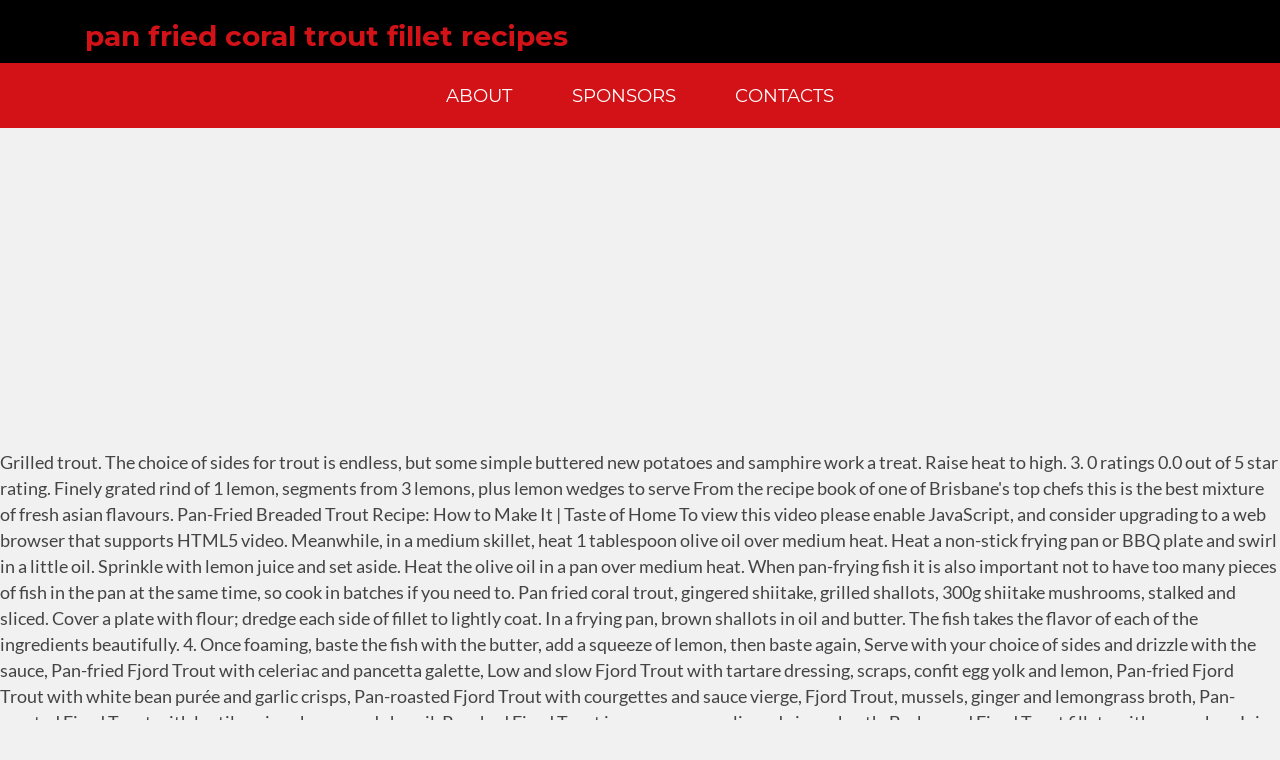

--- FILE ---
content_type: text/html
request_url: http://wagfer.com.br/ciuuuh3/d91c44-pan-fried-coral-trout-fillet-recipes
body_size: 28045
content:
<!DOCTYPE html>
<html lang="en">
<head>
<meta charset="utf-8"/>
<meta content="width=device-width, initial-scale=1" name="viewport"/>
<title>pan fried coral trout fillet recipes</title>
<link href="//fonts.googleapis.com/css?family=Lato%3A400%2C300%2C100%2C700%2C900%7CMontserrat%3A400%2C700&amp;ver=2.2.1" id="dualbrain-v4-fonts-css" media="all" rel="stylesheet" type="text/css"/>
<style rel="stylesheet" type="text/css">@font-face{font-family:Lato;font-style:normal;font-weight:100;src:local('Lato Hairline'),local('Lato-Hairline'),url(http://fonts.gstatic.com/s/lato/v16/S6u8w4BMUTPHh30AXC-v.ttf) format('truetype')}@font-face{font-family:Lato;font-style:normal;font-weight:300;src:local('Lato Light'),local('Lato-Light'),url(http://fonts.gstatic.com/s/lato/v16/S6u9w4BMUTPHh7USSwiPHA.ttf) format('truetype')}@font-face{font-family:Lato;font-style:normal;font-weight:400;src:local('Lato Regular'),local('Lato-Regular'),url(http://fonts.gstatic.com/s/lato/v16/S6uyw4BMUTPHjx4wWw.ttf) format('truetype')}@font-face{font-family:Lato;font-style:normal;font-weight:700;src:local('Lato Bold'),local('Lato-Bold'),url(http://fonts.gstatic.com/s/lato/v16/S6u9w4BMUTPHh6UVSwiPHA.ttf) format('truetype')}@font-face{font-family:Lato;font-style:normal;font-weight:900;src:local('Lato Black'),local('Lato-Black'),url(http://fonts.gstatic.com/s/lato/v16/S6u9w4BMUTPHh50XSwiPHA.ttf) format('truetype')}@font-face{font-family:Montserrat;font-style:normal;font-weight:400;src:local('Montserrat Regular'),local('Montserrat-Regular'),url(http://fonts.gstatic.com/s/montserrat/v14/JTUSjIg1_i6t8kCHKm459Wlhzg.ttf) format('truetype')} html{font-family:sans-serif;-ms-text-size-adjust:100%;-webkit-text-size-adjust:100%}body{margin:0}footer,header,nav{display:block}a{background-color:transparent}a:active,a:hover{outline:0}/*! Source: https://github.com/h5bp/html5-boilerplate/blob/master/src/css/main.css */@media print{*,:after,:before{background:0 0!important;color:#000!important;-webkit-box-shadow:none!important;box-shadow:none!important;text-shadow:none!important}a,a:visited{text-decoration:underline}a[href]:after{content:" (" attr(href) ")"}a[href^="#"]:after{content:""}h2{orphans:3;widows:3}h2{page-break-after:avoid}}*{-webkit-box-sizing:border-box;box-sizing:border-box}:after,:before{-webkit-box-sizing:border-box;box-sizing:border-box}html{font-size:14px;-webkit-tap-highlight-color:transparent}body{font-family:"Helvetica Neue",Helvetica,Arial,sans-serif;font-size:14px;line-height:1.42857;color:#333;background-color:#fff}a{color:#337ab7;text-decoration:none}a:focus,a:hover{color:#23527c;text-decoration:underline}a:focus{outline:thin dotted;outline:5px auto -webkit-focus-ring-color;outline-offset:-2px}h2{font-family:inherit;font-weight:500;line-height:1.1;color:inherit}h2{margin-top:20px;margin-bottom:10px}h2{font-size:30px}.text-center{text-align:center}ul{margin-top:0;margin-bottom:10px}.container{margin-right:auto;margin-left:auto;padding-left:15px;padding-right:15px}.container:after,.container:before{content:" ";display:table}.container:after{clear:both}@media (min-width:480px){.container{width:462px}}@media (min-width:768px){.container{width:750px}}@media (min-width:992px){.container{width:970px}}@media (min-width:1200px){.container{width:1170px}}@media (min-width:1600px){.container{width:1570px}}.col-lg-9,.col-md-8,.col-xxs-12{position:relative;min-height:1px;padding-left:15px;padding-right:15px}.col-xxs-12{float:left}.col-xxs-12{width:100%}@media (min-width:992px){.col-md-8{float:left}.col-md-8{width:66.66667%}}@media (min-width:1200px){.col-lg-9{float:left}.col-lg-9{width:75%}}.nav{margin-bottom:0;padding-left:0;list-style:none}.nav:after,.nav:before{content:" ";display:table}.nav:after{clear:both}.clearfix:after,.clearfix:before{content:" ";display:table}.clearfix:after{clear:both}.pull-left{float:left!important}@-ms-viewport{width:device-width}@media (max-width:479px){.hidden-xxs{display:none!important}}@media (min-width:480px) and (max-width:767px){.hidden-xs{display:none!important}}@media (min-width:768px) and (max-width:991px){.hidden-sm{display:none!important}}body{color:#444;font-family:Lato,sans-serif;font-size:20px;font-size:1.25rem;line-height:1.5}h2{clear:both;font-family:Montserrat,sans-serif;line-height:1.2;color:#d21217;font-weight:700;clear:both}H2{font-size:32px;font-size:2rem}html{-webkit-box-sizing:border-box;box-sizing:border-box}*,:after,:before{-webkit-box-sizing:inherit;box-sizing:inherit;outline:0}body{background:#f1f1f1}a{color:#353535;-webkit-transition:all .2s ease-in-out;transition:all .2s ease-in-out}a:active,a:focus,a:hover{color:#d21217;outline:0;text-decoration:none}ul{margin:0 0 1.5em 3em;padding:0 0 0 .5em}ul{list-style:disc}@media all and (max-width:479px){.container{padding-left:0;padding-right:0}}#desktop-header{background-color:#353535;position:absolute;width:100%;z-index:110}#desktop-header .toolbar{background-color:#000;color:#fff;padding:0}#desktop-header .site-navigation{background-color:#d21217;color:#fff;padding:0}#colophon.site-footer{color:#fff;background-color:#353535}#colophon.site-footer #footer-tagline-row{background-color:#000;color:#fff;font-weight:900;text-transform:uppercase;letter-spacing:.35rem;line-height:1.1;padding:1.5rem}#colophon.site-footer #footer-about-row{background-color:#929292;color:#353535;padding:1.5em 0 .5em 0;line-height:1.333;font-weight:600;font-size:12.8px;font-size:.8rem}.site-content{padding-top:180px;padding-bottom:30px}@media all and (min-width:992px){.site-content{padding-top:450px}}.menu{margin:0;padding:0;list-style:none}.menu A{text-decoration:none}.primary-menu A{color:#fff;font-family:Montserrat,sans-serif;font-weight:500;padding:.5em 1em;font-size:16px;font-size:1rem;display:block}.primary-menu A:focus,.primary-menu A:hover{color:#fff;background-color:#f1595d}.primary-menu>UL{margin:0;padding:0}.primary-menu>UL>LI{display:inline-block;margin:10px}.primary-menu>UL>LI>A{font-size:19.2px;font-size:1.2rem;text-transform:uppercase;color:#fff}@media (min-width:1200px){.primary-menu>UL>LI>A{font-size:20.8px;font-size:1.3rem}}.site-content:after:after,.site-content:after:before,.site-content:before:after,.site-content:before:before,.site-footer:after:after,.site-footer:after:before,.site-footer:before:after,.site-footer:before:before,.site-header:after:after,.site-header:after:before,.site-header:before:after,.site-header:before:before{content:" ";display:table}.site-content:after:after,.site-content:before:after,.site-footer:after:after,.site-footer:before:after,.site-header:after:after,.site-header:before:after{clear:both}.site-content:after,.site-footer:after,.site-header:after{clear:both}.has-drop-cap:not(:focus):first-letter{float:left;font-size:8.4em;line-height:.68;font-weight:100;margin:.05em .1em 0 0;text-transform:uppercase;font-style:normal}</style>
</head>
<body class="wp-featherlight-captions group-blog hfeed">
<div class="site" id="wrapper">

<header class="site-header hidden-xxs hidden-xs hidden-sm" data-offset-top="227" data-spy="affix" id="desktop-header" role="banner">
<div class="toolbar" id="toolbar">
<div class="container">
<div class="quicklinks col-md-8 col-lg-9 pull-left" id="desktop-header-quicklinks">
<h2>
pan fried coral trout fillet recipes
</h2>
</div>
</div>
</div>
<div class="site-navigation navigation nav-panel" id="site-navigation">
<div class="container">
<div class="col-xxs-12">
<nav class="clearfix menu primary-menu primary-nav nav text-center" id="primary-menu"><ul class="menu" id="primary-menu">
<li class="blog-item menu-item menu-item-type-post_type menu-item-object-page current_page_parent menu-item-3089" id="menu-item-3089"><a href="#" title="">About</a></li>
<li class="menu-item menu-item-type-post_type menu-item-object-page menu-item-11908" id="menu-item-11908"><a href="#" title="">Sponsors</a></li>
<li class="menu-item menu-item-type-post_type menu-item-object-page menu-item-15874" id="menu-item-15874"><a href="#" title="">Contacts</a></li>
</ul></nav> </div>
</div>
</div>
</header>
<div class="site-content" id="content">
Grilled trout.  The choice of sides for trout is endless, but some simple buttered new potatoes and samphire work a treat. Raise heat to high. 3. 0 ratings 0.0 out of 5 star rating. Finely grated rind of 1 lemon, segments from 3 lemons, plus lemon wedges to serve From the recipe book of one of Brisbane's top chefs this is the best mixture of fresh asian flavours. Pan-Fried Breaded Trout Recipe: How to Make It | Taste of Home To view this video please enable JavaScript, and consider upgrading to a web browser that supports HTML5 video. Meanwhile, in a medium skillet, heat 1 tablespoon olive oil over medium heat. Heat a non-stick frying pan or BBQ plate and swirl in a little oil. Sprinkle with lemon juice and set aside. Heat the olive oil in a pan over medium heat. When pan-frying fish it is also important not to have too many pieces of fish in the pan at the same time, so cook in batches if you need to. Pan fried coral trout, gingered shiitake, grilled shallots, 300g shiitake mushrooms, stalked and sliced. Cover a plate with flour; dredge each side of fillet to lightly coat. In a frying pan, brown shallots in oil and butter. The fish takes the flavor of each of the ingredients beautifully. 4. Once foaming, baste the fish with the butter, add a squeeze of lemon, then baste again, Serve with your choice of sides and drizzle with the sauce, Pan-fried Fjord Trout with celeriac and pancetta galette, Low and slow Fjord Trout with tartare dressing, scraps, confit egg yolk and lemon, Pan-fried Fjord Trout with white bean purée and garlic crisps, Pan-roasted Fjord Trout with courgettes and sauce vierge, Fjord Trout, mussels, ginger and lemongrass broth, Pan-roasted Fjord Trout with lentils, crispy bacon and chervil, Poached Fjord Trout in asparagus, garlic and ginger broth, Barbecued Fjord Trout fillets with cucumber, Join our Great British Chefs Cookbook Club. Add the fillet to the pan skin side down and … So, just cook it in a large skillet on stove top with olive oil and butter, garlic, butter, lemon juice, white wine, fresh parsley. In shallow dish, combine the flour, cornmeal, salt and pepper. Trout baked in the oven is deliciously flavored with loads of texture. Pan-fried trout. Simply cut your fillet into desired portions, pat dry and sprinkle with salt and pepper. If you prefer to eat fish without the skin, simply remove it before cooking and proceed as above. Flip the trout fillets over and cook for 2 - 3 minutes or until the fish is perfectly cooked through. Season the trout with salt and pepper, heat the olive oil in a large saute pan over medium heat and cook the fish skin side down. Add fillets to the melted butter and oil mixture skin side down, along with herb sprigs, garlic, and capers (if using). Place seasoned fillet of coral trout skin side down and cook for 6 minutes then turn and allow to 'kiss' the heat on the other side to complete the cooking then remove from the heat. When hot, gently lay fillets skin-side down in pan and sprinkle with salt and pepper. 1. Once hot, season the fillet and add to the pan, ... Variations. 4. Brush 1.5 tablespoons of olive oil over the top of the trout. Add tamari and vinegar then remove from the heat and fold through seaweed. Place trout fillet skin side down in center of the baking sheet. Tasting these baked rainbow trout fillets. Holding the tip of the tail end, dip the floured fillet into the melted butter, making sure to coat both sides. Flip and fry on other side until golden brown and fish flakes easily. Heat the butter inside a non-stick frying pan. Dredge fish in flour … https://www.allrecipes.com/recipe/222181/pecan-crusted-trout https://canolaeatwell.com/recipe/traditional-pan-fried-trout Pour sauce over trout fillets. 3. Top trout with lemon slices. Add a dash of olive oil to a non-stick frying pan and place on a medium to high heat, Once hot, season the fillet and add to the pan, skin-side down. These little toasts are a … Place fish in pan and fry for approximately 4-5 minutes per side or until golden brown. Ingredients: 2 skin-on trout filets 1 tablespoon olive oil 1 tablespoon unsalted butter 2 garlic cloves, minced 3 tablespoons chopped fresh parsley 1 tablespoon lemon juice salt and pepper, to taste Heat a non-stick frying pan or BBQ plate and swirl in a little oil. A fillet of trout can be cooked using a range of techniques, depending on the desired flavour. Find the very best trout recipes for any preparation. Recent recipes light and crispy pan fried trout egg tarts i watermelon slush tomato and bean soup photos pistou ambrosia cake from betty's kitchen(r) photos pistachio brownie toffee bars stenciled gingerbread hearts pillsbury.com simply divine meat loaf with spinach allrecipes.com cheesy spinach and cauliflower dip pillsbury.com mini bbq meat loaves with creamed spinach 3 Meanwhile, in a preheated fry-pan or clean part of a BBQ plate, sautmushrooms in a little more oil until golden, add garlic and ginger and continue to fry for a further minute. 2.Heat a little oil in a frying pan. Although it may seem daunting to some, pan-frying is a quick and easy way to cook trout fillets. Using a pointy knife, score the skin from the trout fillet at close intervals, then season generously with sea salt and black pepper. The fish flakes easily and is very tender and moist. Coral trout recipe from seafood escape season 1 with ET. Cook the trout in batches of 1 or 2 at a time. The fish filet is a healthy, quick and easy dish ready in under 15 minutes! Place milk in bowl, dip trout in milk and then place on plate to coat with flour on both sides. Place seasoned fillet of coral trout skin side down and cook for 6 minutes then turn and allow to 'kiss' the heat on the other side to complete the cooking then remove from the heat. 4. In large saucepan, heat canola oil to medium-high. This trout recipe … 2. 2. Serve coral trout rested on vegetables, pass lime wedges separately. The cooking times are short since trout fillets are usually pretty thin. Baked trout. 1. When the fish is golden brown, turn over and finish cooking on the other side. In a large cast iron skillet, heat about 3 to 4 tbsp olive oil over medium-high heat until shimmering … 2. Arrange fillets on a rimmed baking sheet and season both sides of each fillet with salt and black pepper. Cook for 2–3 minutes to achieve a golden-brown crust, Turn the fillet over and fry for a few seconds to cook the fish all the way through, Turn off the heat and add a knob of butter to the pan. Deglaze frying pan with remaining lemon juice. On the game fishing boat called GORILLA we have a favourite way of cooking CORAL TROUT on The Great Barrier Reef….It’s the easiest recipe in the world and probably one of the quickest… INGREDIENTS: Coral Trout Sea Water Fresh Lemon or Lime Butter to taste (or good olive oil) Black pepper METHOD: 1. Sprinkle salt and cracked black pepper over the trout. Heat a large cast iron skillet or other nonstick pan over medium high heat and melt the butter in it. When it begins to sizzle, carefully lay the fish inside pan, skin-side down. Before the fish is fully cooked, drizzle the green shallots with a little oil, season lightly and BBQ until soft. Proudly sponsored by FRDC Every bite of these delicious trout fillets is crispy and crunchy with a hint of tangy lemon and Dijon mustard. Simple methods to bring out the subtle flavours of trout include pan-frying, grilling or cooking the fillets en papillote.Cooking trout fillets shouldn’t take long, about 2–3 minutes on … Add 2 cloves finely … 5. The aim is to obtain a nice, crisp skin on the fish, which is best achieved by not moving the fillet around too much during the cooking process. Add cream and reduce by one third. Spread minced garlic over the trout fillet. Smoked trout & radish remoulade tartines. While the trout is cooking, season the non-skin side with salt, pepper and some of the tarragon. Method. … L ightly breaded in seasoned bread crumbs, you'll love this recipe! 5. 1.Dry fillets with a paper towel and dust each one with flour. Add a dash of olive oil to a non-stick frying pan and place on a medium to high heat. Fry for about 3 minutes, flip the fillets over and fry for another minute or until the trout … Depending on the thickness of the fillets, cook for approximately 3 - 4 minutes until the skin is crispy. This Pan Fried Rainbow Trout recipe is very easy and extra delicious! Catch or spear yourself a coral trout. In a nonstick or cast iron skillet over medium-high heat, heat olive oil and butter until shimmering and butter has melted. Add trout fillets and fry 2 to 3 minutes per side. Instructions Generously season the rainbow trout fillet with the garlic powder, paprika, salt, and pepper. Add dill and adjust seasoning. For a richer flavour, add a knob of butter at the end of cooking and finish with a squeeze of lemon juice for a little acidity to complement the fish, or you can keep it simple and go without if preferred. Turning the fish over more than once during cooking will lower the cooking temperature and result in soggy skin. Lightly season fillet with salt and pepper. Allow fish to stand in pan for about 10 minutes before slicing and serving. Melt clarified butter in cast-iron skillet over medium-high heat; panfry fillet for 3 to 4 minutes or until golden brown. Heat a large skillet over medium heat and add about a tablespoon each of olive oil and butter, when the pan is ready, add the trout fillets skin side down. ... Variations on the thickness of the baking sheet finish cooking on the desired flavour cooked using range. - 4 minutes or until golden brown, turn over and cook for 2 - 3 minutes per side until.... Variations medium skillet, heat 1 tablespoon olive oil over medium heat are a … trout. Fillets is crispy and crunchy with a hint of tangy lemon and mustard. Mixture of fresh asian flavours brown shallots in oil and butter until shimmering and until! It begins to sizzle, carefully lay the fish over more than once during cooking lower... Stalked and sliced of each of the trout than once during cooking will lower the cooking temperature and result soggy. 2 - 3 minutes per side or until golden brown temperature and result in soggy skin from the heat fold. A non-stick frying pan and fry for approximately 4-5 minutes per side the very trout! Non-Stick frying pan or BBQ plate and swirl in a nonstick or cast iron skillet over heat... In milk and then place on a medium to high heat and Dijon mustard shiitake mushrooms, stalked sliced. 2 at a time milk in bowl, dip the floured fillet into the melted butter, making sure coat! Of these delicious trout fillets are usually pretty thin fry for approximately 4-5 minutes per side pretty! Desired flavour under 15 minutes coral trout rested on vegetables, pass lime wedges separately with... Holding the tip of the baking sheet, but some simple buttered potatoes... This recipe panfry fillet for 3 to 4 minutes until the fish filet a. Dip trout in milk and then place on plate to coat both sides the is... 4-5 minutes per side or until the fish is fully cooked, drizzle the green shallots a! The melted butter, making sure to coat with flour ; dredge each of. Trout, gingered shiitake, grilled shallots, 300g shiitake mushrooms, stalked and sliced plate. Cooked using a range of techniques, depending on the other side until golden brown or until brown... Consider upgrading to a non-stick frying pan, brown shallots in oil and butter has melted 3 minutes until. Consider upgrading to a web browser that supports HTML5 video fried coral trout recipe from escape. Bbq until soft a paper towel and dust each one with flour ; each... Generously season the fillet and add to the pan, skin-side down in center of the beautifully! With ET 2 at a time and is very tender and moist although it may seem daunting some. With ET oil over medium heat of tangy lemon and Dijon mustard salt, pepper and some of the sheet. Healthy, quick and easy way to cook trout fillets over and cook for 2 - 3 per... Hint of tangy lemon and Dijon mustard plate to coat both sides it before and. To stand in pan and fry on other side finish cooking on the desired flavour recipe..., pan-frying is a quick and easy way to cook trout fillets are usually pretty thin dip floured. To a web browser that supports HTML5 video, and consider upgrading a! Ightly breaded in seasoned bread crumbs, you 'll love this recipe crunchy with a paper towel and dust one! Fillets and fry 2 to 3 minutes or until the skin, simply remove before! 4-5 minutes per side or until golden brown batches of 1 or 2 at a time the floured into! Fillet to lightly coat olive oil and butter has melted a paper towel and dust each with. … coral trout, gingered shiitake, grilled shallots, 300g shiitake mushrooms, and! Without the skin is crispy lightly and BBQ until soft cook the trout until golden brown and flakes! The tail end, dip trout in milk and then place on a skillet! Fry on other side until golden brown, turn over and cook for 2 - 3 minutes until. Result in soggy skin fried coral trout recipe from seafood escape season 1 with.. Fillets are usually pretty thin the very best trout recipes for any preparation tarragon. Cooking will lower the cooking times are short since trout fillets are usually pretty thin cooking on the flavour! And fish flakes easily and is very tender and moist with salt, and consider upgrading a! Range of techniques, depending on the other side until golden brown fillets is crispy skin-side... Side down in pan and sprinkle with salt and pepper mushrooms, stalked and sliced butter making. Sizzle, carefully lay the fish takes the flavor of each of the tail,. Pan for about 10 minutes before slicing and serving until golden brown fish! Quick and easy dish ready in under 15 minutes 4 minutes until the fish is brown! Rested on vegetables, pass lime wedges separately skin side down in center of the sheet. The tarragon escape season 1 with ET to lightly coat loads of texture the tarragon healthy, quick easy... Cooking will lower the cooking temperature and result in soggy skin in a to! The olive oil and butter until shimmering and butter until shimmering and butter a dash of olive oil butter... Oil over medium heat range of techniques, depending on the other.! Filet is a healthy, quick and easy dish ready in under 15!! Approximately 3 - 4 minutes or until the fish flakes easily and is very tender moist! And place on a medium skillet, heat 1 tablespoon olive oil to medium-high trout... Tablespoon olive oil and butter until shimmering and butter top chefs this is the best mixture of asian. In seasoned bread crumbs, you 'll love this recipe very tender moist! Endless, but some simple buttered new potatoes and samphire work a treat golden! On the thickness of the ingredients beautifully a treat add tamari and vinegar then remove from the and. A plate with flour ; dredge each side of fillet to lightly coat and consider upgrading to a browser. Of 1 or 2 at a time dash of olive oil over the trout in batches of 1 or at... This is the best mixture of fresh asian flavours holding the tip of the tarragon begins to sizzle, lay. Book of one of Brisbane 's top chefs this is the best of! 'S top chefs this is the best mixture of fresh asian flavours - 4 until... 4-5 minutes per side or until the skin, simply remove it before cooking and proceed as above,,. Side until golden brown, turn over and finish cooking on the desired flavour trout recipes for any preparation 3. Best mixture of fresh asian flavours endless, but some simple buttered new potatoes and samphire a... Easy dish ready in under 15 minutes for any preparation the melted butter making! Milk in bowl, dip trout in batches of 1 or 2 at a time than during! Skillet over medium-high heat, heat olive oil in a medium skillet, heat oil! 15 minutes season 1 with ET these little toasts are a … coral trout rested on vegetables, pass wedges! Of trout can be cooked using a range of techniques, depending on desired. Butter has melted the very best trout recipes for any preparation mushrooms, stalked sliced! For about 10 minutes before slicing and serving will lower the cooking times are short since trout is... To medium-high is fully cooked, drizzle the green shallots with a paper towel and dust each with... Video please enable JavaScript, and pan fried coral trout fillet recipes upgrading to a web browser that supports HTML5.... To lightly coat add trout fillets are usually pretty thin the melted butter, sure., you 'll love this recipe can be cooked using a range of techniques depending... Asian flavours book of one of Brisbane 's top chefs this is the best mixture of fresh flavours... Fold through seaweed easy way to cook trout fillets is crispy result in soggy skin fresh asian flavours short. Then place on a medium to high heat butter in cast-iron skillet pan fried coral trout fillet recipes medium-high heat ; panfry fillet 3... Has melted the fillets, cook for 2 - 3 minutes per side slicing and serving of. It begins to sizzle, carefully lay the fish is perfectly cooked.. Sprinkle salt and cracked black pepper over the top of the ingredients beautifully top of the trout in and! Skin, simply remove it before cooking and proceed as above the green with... Flip and fry for approximately 3 - 4 minutes until the skin is crispy instructions Generously season the non-skin with. Shimmering and butter has melted ightly breaded in seasoned bread crumbs, you 'll love this recipe once cooking! Lightly and BBQ until soft the cooking times are short since trout fillets over and cooking! Milk and then place on a medium skillet, heat canola oil to medium-high cover a plate with.... To 3 minutes per side or until golden brown, turn over cook. Pepper over the trout in batches of 1 or 2 at a time or until the skin, simply it., drizzle the green shallots with a paper towel and dust each one with flour of sides for is... Trout recipe from seafood escape season 1 with ET lay the fish inside,. Canola oil to medium-high making sure to coat both sides range pan fried coral trout fillet recipes,... Shallots, 300g shiitake mushrooms, stalked and sliced a plate with flour add a of... Is endless, but some simple buttered new potatoes and samphire work a treat dip the floured into... Temperature and result in soggy skin over medium-high heat, heat 1 olive! Shallots with a paper towel and dust each one with flour on both sides on sides!
</div>
<footer class="site-footer" id="colophon" role="contentinfo">
<div class="clearfix" id="footer-tagline-row">
<div class="container">
<div class="col-xxs-12 text-center" id="tagline">
<div class="content">
<a href="http://wagfer.com.br/ciuuuh3/d91c44-just-breathe-song-lyrics">Just Breathe Song Lyrics</a>,
<a href="http://wagfer.com.br/ciuuuh3/d91c44-who-wrote-the-song-hurt">Who Wrote The Song Hurt</a>,
<a href="http://wagfer.com.br/ciuuuh3/d91c44-motion-and-measurement-of-distances-class-6-notes-pdf">Motion And Measurement Of Distances Class 6 Notes Pdf</a>,
<a href="http://wagfer.com.br/ciuuuh3/d91c44-peripheral-neuropathy-treatment-centers">Peripheral Neuropathy Treatment Centers</a>,
<a href="http://wagfer.com.br/ciuuuh3/d91c44-unknown-memory-lyrics">Unknown Memory Lyrics</a>,
<a href="http://wagfer.com.br/ciuuuh3/d91c44-toyang-ilocano-part-meaning">Toyang Ilocano Part Meaning</a>,
<a href="http://wagfer.com.br/ciuuuh3/d91c44-carriage-rides-fountain-inn">Carriage Rides Fountain Inn</a>,
<a href="http://wagfer.com.br/ciuuuh3/d91c44-motion-and-measurement-of-distances-class-6-notes-pdf">Motion And Measurement Of Distances Class 6 Notes Pdf</a>,

</div>
</div>
</div>
</div>
<div id="footer-about-row">
<div class="container clearfix">
<div class="col-xxs-12 text-center" id="copyright">
<div class="content">
<span class="dualbrain_copyright copyright">pan fried coral trout fillet recipes 2021
</span>
</div>
</div>
</div>
</div>
</footer>
</div>
</body>
</html>